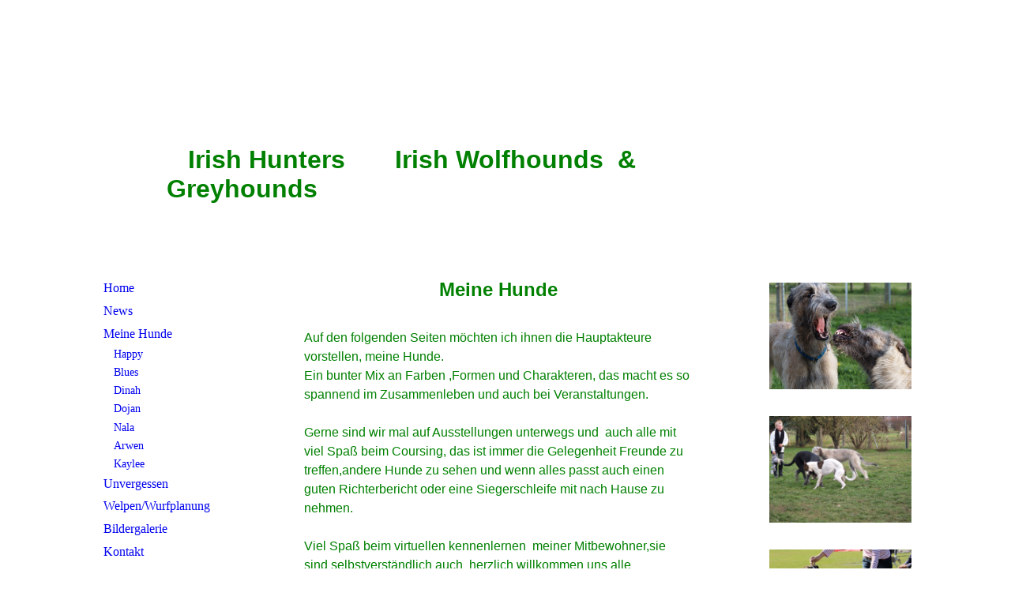

--- FILE ---
content_type: text/html; charset=utf-8
request_url: https://coursing-wolfhounds.de/Meine-Hunde
body_size: 27051
content:
<!DOCTYPE html><html><head><meta http-equiv="Content-Type" content="text/html; charset=UTF-8"><title>Meine Homepage - Meine Hunde</title><link href="https://coursing-wolfhounds.de/Meine-Hunde" rel="canonical"><meta content="Meine Homepage - Meine Hunde" property="og:title"><meta content="website" property="og:type"><meta content="https://coursing-wolfhounds.de/Meine-Hunde" property="og:url"><script>
              window.beng = window.beng || {};
              window.beng.env = {
                language: "en",
                country: "US",
                mode: "deploy",
                context: "page",
                pageId: "000003976522",
                skeletonId: "",
                scope: "HTO01FLQYMEU",
                isProtected: false,
                navigationText: "Meine Hunde",
                instance: "1",
                common_prefix: "https://homepagedesigner.telekom.de",
                design_common: "https://homepagedesigner.telekom.de/beng/designs/",
                design_template: "reseller/1000003/telekom_aos_404",
                path_design: "https://homepagedesigner.telekom.de/beng/designs/data/reseller/1000003/telekom_aos_404/",
                path_res: "https://homepagedesigner.telekom.de/res/",
                path_bengres: "https://homepagedesigner.telekom.de/beng/res/",
                masterDomain: "",
                preferredDomain: "",
                preprocessHostingUri: function(uri) {
                  
                    return uri || "";
                  
                },
                hideEmptyAreas: false
              };
            </script><script xmlns="http://www.w3.org/1999/xhtml" src="https://homepagedesigner.telekom.de/cm4all-beng-proxy/beng-proxy.js">;</script><link xmlns="http://www.w3.org/1999/xhtml" rel="stylesheet" href="https://homepagedesigner.telekom.de/.cm4all/e/static/3rdparty/font-awesome/css/font-awesome.min.css"></link><link rel="stylesheet" type="text/css" href="//homepagedesigner.telekom.de/.cm4all/res/static/libcm4all-js-widget/3.89.7/css/widget-runtime.css"/>

<link rel="stylesheet" type="text/css" href="//homepagedesigner.telekom.de/.cm4all/res/static/beng-editor/5.3.130/css/deploy.css"/>

<link rel="stylesheet" type="text/css" href="//homepagedesigner.telekom.de/.cm4all/res/static/libcm4all-js-widget/3.89.7/css/slideshow-common.css"/>

<script src="//homepagedesigner.telekom.de/.cm4all/res/static/jquery-1.7/jquery.js">;</script><script src="//homepagedesigner.telekom.de/.cm4all/res/static/prototype-1.7.3/prototype.js">;</script><script src="//homepagedesigner.telekom.de/.cm4all/res/static/jslib/1.4.1/js/legacy.js">;</script><script src="//homepagedesigner.telekom.de/.cm4all/res/static/libcm4all-js-widget/3.89.7/js/widget-runtime.js">;</script>

<script src="//homepagedesigner.telekom.de/.cm4all/res/static/libcm4all-js-widget/3.89.7/js/slideshow-common.js">;</script>

<script src="//homepagedesigner.telekom.de/.cm4all/res/static/beng-editor/5.3.130/js/deploy.js">;</script>

<script>
                (function() {
                  var mobileAgent = MobileBrowserSwitch.isMobileAgent(navigator.userAgent);
                  if (mobileAgent) {
                    var url = window.location.pathname;
                    if (url.endsWith("/")) {
                      url = url.substring(0, url.length - 1);
                    }
                    if (url.endsWith("/index.php")) {
                      url = url.substring(0, url.length - 10);
                    }
                    if (!/1,auth,8,1$/.test(url) && !/1%2Cauth%2C8%2C1$/.test(url)) {
                      url += "/mobile/";
                      window.location.pathname = url;
                    }
                  }
                })();
              </script><link xmlns="http://www.w3.org/1999/xhtml"  rel="stylesheet" type="text/css" href="https://homepagedesigner.telekom.de/.cm4all/designs/static/reseller/1000003/telekom_aos_404/1561385092.66/css/main.css"></link><!--[if lt IE 7]>
			<link rel="stylesheet" type="text/css" href="https://homepagedesigner.telekom.de/beng/designs/data/reseller/1000003/telekom_aos_404/css/ie6.css"/>
		<![endif]--><link href="/.cm4all/handler.php/vars.css?v=20220504201732" type="text/css" rel="stylesheet"><style type="text/css">.cm-logo {background-image: none;background-size: auto auto;
background-position: center;
background-repeat: no-repeat;
      }</style><script type="text/javascript">window.cmLogoWidgetId = "CMTOI_cm4all_com_widgets_Logo_15744403";
            window.cmLogoGetCommonWidget = function (){
                return new cm4all.Common.Widget({
            base    : "/Meine-Hunde",
            session : "",
            frame   : "",
            path    : "CMTOI_cm4all_com_widgets_Logo_15744403"
        })
            };
            window.logoConfiguration = {
                "cm-logo-x" : "430",
        "cm-logo-y" : "0",
        "cm-logo-v" : "1.0",
        "cm-logo-w" : "240",
        "cm-logo-h" : "240",
        "cm-logo-di" : "oem/telekom_aos_404",
        "cm-logo-u" : "public-service://0/",
        "cm-logo-k" : "/.cm4all/sysdb/keyvisuals/1006f4f9708ba5e802d376452a1ba2e50da1.jpg",
        "cm-logo-bc" : "",
        "cm-logo-ln" : "",
        "cm-logo-ln$" : "",
        "cm-logo-hi" : true
        ,
        _logoBaseUrl : "\/.cm4all\/sysdb.iproc\/keyvisuals\/1006f4f9708ba5e802d376452a1ba2e50da1.jpg\/scale_0_0\/",
        _logoPath : "1006f4f9708ba5e802d376452a1ba2e50da1.jpg"
        };
				document.observe('dom:loaded', function() {
					var containers = document.querySelectorAll("[cm_type=logo], [id=logo], .cm-logo");
          for (var i = 0; i < containers.length; i++) {
            var container = containers[i];
            if (container && window.beng && beng.env && beng.env.hideEmptyAreas) {
              if (beng.env.mode != "edit") {
                container.addClassName("cm_empty");
              } else {
                container.addClassName("cm_empty_editor");
              }
            }
          }
				});
			</script><link rel="icon" href="data:;base64,iVBORw0KGgo="/><style id="cm_table_styles"></style><style id="cm_background_queries"></style></head><body ondrop="return false;" class=" device-desktop cm-deploy cm-deploy-342 cm-deploy-4x"><div class="cm-background" data-cm-qa-bg="image"></div><div class="cm-background-video" data-cm-qa-bg="video"></div><div class="cm-background-effects" data-cm-qa-bg="effect"></div><div xmlns="http://www.w3.org/1999/xhtml" xmlns:c="http://cm4all.com/ng/widget" id="page"><div id="page_inner"><div id="header" class="clearfix"><div id="headerInner" class="cm-kv-0 kv"> </div><div id="header_mask"> </div><div id="logo" class="cm-logo"> </div><h1 style="visibility:visible;top:174px;left:121px;width:723px;height:41px;"><span xmlns="" style="font-family: Kaushan Script, sans-serif; color: #008000; font-size: xx-large;"><strong>   Irish Hunters       Irish Wolfhounds  &amp;  Greyhounds </strong></span><br></h1><a class="cm_headerlink"></a></div><div id="content_wrapper" class="clearfix"><table id="table_content" cellspacing="0" cellpadding="0"><tr><td id="content_left_wrapper"><div id="content_left_oben"><div id="content_left_obenbg"> </div><div id="content_left_obenmask"> </div></div><div id="content_bg"><div id="content_left_holder"><div id="content_left"><div id="navi"><div id="cm_navigation"><ul xmlns="" id="cm_mainnavigation"><li id="cm_navigation_pid_2999139"><a title="Home" href="/Home" class="cm_anchor">Home</a></li><li id="cm_navigation_pid_2999192"><a title="News" href="/News" class="cm_anchor">News</a></li><li id="cm_navigation_pid_3976522" class="cm_current cm_has_subnavigation"><a title="Meine Hunde" href="/Meine-Hunde" class="cm_anchor">Meine Hunde</a><ul class="cm_subnavigation" id="cm_subnavigation_pid_3976522"><li id="cm_navigation_pid_2999904"><a title="Happy" href="/Meine-Hunde/Happy" class="cm_anchor">Happy</a></li><li id="cm_navigation_pid_3976537"><a title="Blues" href="/Meine-Hunde/Blues" class="cm_anchor">Blues</a></li><li id="cm_navigation_pid_3976539"><a title="Dinah" href="/Meine-Hunde/Dinah" class="cm_anchor">Dinah</a></li><li id="cm_navigation_pid_3976538"><a title="Dojan" href="/Meine-Hunde/Dojan" class="cm_anchor">Dojan</a></li><li id="cm_navigation_pid_848369"><a title="Nala" href="/Meine-Hunde/Nala" class="cm_anchor">Nala</a></li><li id="cm_navigation_pid_849657"><a title="Arwen" href="/Meine-Hunde/Arwen" class="cm_anchor">Arwen</a></li><li id="cm_navigation_pid_1009640"><a title="Kaylee" href="/Meine-Hunde/Kaylee" class="cm_anchor">Kaylee</a></li></ul></li><li id="cm_navigation_pid_849655" class="cm_has_subnavigation"><a title="Unvergessen" href="/Unvergessen" class="cm_anchor">Unvergessen</a></li><li id="cm_navigation_pid_4008053"><a title="Welpen/Wurfplanung" href="/Welpen/Wurfplanung" class="cm_anchor">Welpen/Wurfplanung</a></li><li id="cm_navigation_pid_2999903"><a title="Bildergalerie" href="/Bildergalerie" class="cm_anchor">Bildergalerie</a></li><li id="cm_navigation_pid_3976492"><a title="Kontakt" href="/Kontakt" class="cm_anchor">Kontakt</a></li></ul></div></div></div><div id="content_left_2"><div id="widgetbar_page_left_2" data-cm-hintable="yes"><p xmlns=""> </p></div><div id="widgetbar_site_left_2" data-cm-hintable="yes"><div xmlns="" id="widgetcontainer_CMTOI_cm4all_com_widgets_PhotoToi_18820383" class="
				    cm_widget_block
					cm_widget cm4all_com_widgets_PhotoToi cm_widget_block_center" style="width:100%; max-width:720px; "><div class="cm_widget_anchor"><a name="CMTOI_cm4all_com_widgets_PhotoToi_18820383" id="widgetanchor_CMTOI_cm4all_com_widgets_PhotoToi_18820383"><!--cm4all.com.widgets.PhotoToi--></a></div><img title="" alt="" src="//homepagedesigner.telekom.de/imageprocessor/processor.cls/CMTOI/cm4all/com/widgets/PhotoToi/18/82/03/83/165432bc67b/scale_720_0%3Bdonotenlarge/165432bc67b" style="display:block;border:0px;" width="100%" onerror="this.style.display = 'none';" /></div><p xmlns=""> </p><p xmlns=""> </p><p xmlns=""> </p><p xmlns=""> </p><div xmlns="" id="widgetcontainer_CMTOI_cm4all_com_widgets_PhotoToi_18820387" class="
				    cm_widget_block
					cm_widget cm4all_com_widgets_PhotoToi cm_widget_block_center" style="width:100%; max-width:950px; "><div class="cm_widget_anchor"><a name="CMTOI_cm4all_com_widgets_PhotoToi_18820387" id="widgetanchor_CMTOI_cm4all_com_widgets_PhotoToi_18820387"><!--cm4all.com.widgets.PhotoToi--></a></div><img title="" alt="" src="//homepagedesigner.telekom.de/imageprocessor/processor.cls/CMTOI/cm4all/com/widgets/PhotoToi/18/82/03/87/165432d4ae7/scale_950_0%3Bdonotenlarge/165432d4ae7" style="display:block;border:0px;" width="100%" onerror="this.style.display = 'none';" /></div><p xmlns=""> </p><div xmlns="" id="widgetcontainer_CMTOI_cm4all_com_widgets_PhotoToi_18820390" class="
				    cm_widget_block
					cm_widget cm4all_com_widgets_PhotoToi cm_widget_block_center" style="width:100%; max-width:960px; "><div class="cm_widget_anchor"><a name="CMTOI_cm4all_com_widgets_PhotoToi_18820390" id="widgetanchor_CMTOI_cm4all_com_widgets_PhotoToi_18820390"><!--cm4all.com.widgets.PhotoToi--></a></div><img title="" alt="" src="//homepagedesigner.telekom.de/imageprocessor/processor.cls/CMTOI/cm4all/com/widgets/PhotoToi/18/82/03/90/165432e6b1b/scale_960_0%3Bdonotenlarge/165432e6b1b" style="display:block;border:0px;" width="100%" onerror="this.style.display = 'none';" /></div><p xmlns=""> </p></div></div></div></div><div id="content_left_unten"><div id="content_left_untenbg"> </div><div id="content_left_untenmask"> </div></div></td><td id="content_main_wrapper"><div id="content_main_top"><div id="content_main_topbg"> </div><div id="content_main_topmask"> </div></div><div id="content_main_bg"><div id="content_main" data-cm-hintable="yes"><h1 xmlns="" style="text-align: center;"><span style="color: #008000; font-family: Kaushan Script, sans-serif; font-size: x-large;">Meine Hunde</span></h1><p xmlns=""><br></p><p xmlns=""><span style="font-family: Kaushan Script, sans-serif; color: #008000; font-size: medium;">Auf den folgenden Seiten möchten ich ihnen die Hauptakteure vorstellen, meine Hunde.</span></p><p xmlns=""><span style="font-family: Kaushan Script, sans-serif; color: #008000; font-size: medium;">Ein bunter Mix an Farben ,Formen und Charakteren, das macht es so spannend im Zusammenleben und auch bei Veranstaltungen.</span></p><p xmlns=""><br></p><p xmlns=""><span style="font-family: Kaushan Script, sans-serif; color: #008000; font-size: medium;">Gerne sind wir mal auf Ausstellungen unterwegs und  auch alle mit viel Spaß beim Coursing, das ist immer die Gelegenheit Freunde zu treffen,andere Hunde zu sehen und wenn alles passt auch einen guten Richterbericht oder eine Siegerschleife mit nach Hause zu nehmen.<br></span></p><p xmlns=""><br></p><p xmlns=""><span style="font-family: Kaushan Script, sans-serif; color: #008000; font-size: medium;">Viel Spaß beim virtuellen kennenlernen  meiner Mitbewohner,sie sind selbstverständlich auch  herzlich willkommen uns alle persönlich  zu treffen.<br></span></p><p xmlns=""> </p><p xmlns=""> </p><div xmlns="" id="cm_bottom_clearer" style="clear: both;" contenteditable="false"></div></div></div><div id="content_main_bottom"><div id="content_main_bottombg"> </div><div id="content_main_bottommask"> </div></div></td><td id="content_right_wrapper"><div id="content_right_top"><div id="content_right_topbg"> </div><div id="content_right_topmask"> </div></div><div id="content_right_holder"><div id="content_right"><div id="crc"><div id="widgetbar_page_right_1" data-cm-hintable="yes"><p xmlns=""> </p><div xmlns="" id="widgetcontainer_CMTOI_cm4all_com_widgets_PhotoToi_18820710" class="
				    cm_widget_block
					cm_widget cm4all_com_widgets_PhotoToi cm_widget_block_center" style="width:100%; max-width:2560px; "><div class="cm_widget_anchor"><a name="CMTOI_cm4all_com_widgets_PhotoToi_18820710" id="widgetanchor_CMTOI_cm4all_com_widgets_PhotoToi_18820710"><!--cm4all.com.widgets.PhotoToi--></a></div><img title="" alt="" src="//homepagedesigner.telekom.de/imageprocessor/processor.cls/CMTOI/cm4all/com/widgets/PhotoToi/18/82/07/10/16544456bf0/scale_1200_0%3Bdonotenlarge/16544456bf0" style="display:block;border:0px;" width="100%" onerror="this.style.display = 'none';" /></div><p xmlns=""> </p></div><div id="widgetbar_site_right_1" data-cm-hintable="yes"><div xmlns="" id="widgetcontainer_TKOMSI_cm4all_com_widgets_UroPhoto_24099768" class="
				    cm_widget_block
					cm_widget cm4all_com_widgets_UroPhoto cm_widget_block_center" style="width:100%; max-width:2560px; "><div class="cm_widget_anchor"><a name="TKOMSI_cm4all_com_widgets_UroPhoto_24099768" id="widgetanchor_TKOMSI_cm4all_com_widgets_UroPhoto_24099768"><!--cm4all.com.widgets.UroPhoto--></a></div><div xmlns="http://www.w3.org/1999/xhtml" data-uro-type="image" style="width:100%;height:100%;" id="uroPhotoOuterTKOMSI_cm4all_com_widgets_UroPhoto_24099768">            <picture><source srcset="/.cm4all/uproc.php/0/.P1019304.JPG/picture-1600?_=178d1c66740 1x, /.cm4all/uproc.php/0/.P1019304.JPG/picture-2600?_=178d1c66740 2x" media="(min-width:800px)"><source srcset="/.cm4all/uproc.php/0/.P1019304.JPG/picture-1200?_=178d1c66740 1x, /.cm4all/uproc.php/0/.P1019304.JPG/picture-1600?_=178d1c66740 2x" media="(min-width:600px)"><source srcset="/.cm4all/uproc.php/0/.P1019304.JPG/picture-800?_=178d1c66740 1x, /.cm4all/uproc.php/0/.P1019304.JPG/picture-1200?_=178d1c66740 2x" media="(min-width:400px)"><source srcset="/.cm4all/uproc.php/0/.P1019304.JPG/picture-400?_=178d1c66740 1x, /.cm4all/uproc.php/0/.P1019304.JPG/picture-800?_=178d1c66740 2x" media="(min-width:200px)"><source srcset="/.cm4all/uproc.php/0/.P1019304.JPG/picture-200?_=178d1c66740 1x, /.cm4all/uproc.php/0/.P1019304.JPG/picture-400?_=178d1c66740 2x" media="(min-width:100px)"><img src="/.cm4all/uproc.php/0/.P1019304.JPG/picture-200?_=178d1c66740" data-uro-original="/.cm4all/uproc.php/0/P1019304.JPG?_=178d1c66740" onerror="uroGlobal().util.error(this, '', 'uro-widget')" data-uro-width="2560" data-uro-height="1920" alt="" style="width:100%;" title="" loading="lazy"></picture>
<span></span></div></div><p xmlns=""> </p><div xmlns="" id="widgetcontainer_TKOMSI_cm4all_com_widgets_UroPhoto_24099941" class="
				    cm_widget_block
					cm_widget cm4all_com_widgets_UroPhoto cm_widget_block_center" style="width:100%; max-width:3000px; "><div class="cm_widget_anchor"><a name="TKOMSI_cm4all_com_widgets_UroPhoto_24099941" id="widgetanchor_TKOMSI_cm4all_com_widgets_UroPhoto_24099941"><!--cm4all.com.widgets.UroPhoto--></a></div><div xmlns="http://www.w3.org/1999/xhtml" data-uro-type="image" style="width:100%;height:100%;" id="uroPhotoOuterTKOMSI_cm4all_com_widgets_UroPhoto_24099941">            <picture><source srcset="/.cm4all/uproc.php/0/.Nala%20Stand%203.jpg/picture-1600?_=178d1c4f040 1x, /.cm4all/uproc.php/0/.Nala%20Stand%203.jpg/picture-2600?_=178d1c4f040 2x" media="(min-width:800px)"><source srcset="/.cm4all/uproc.php/0/.Nala%20Stand%203.jpg/picture-1200?_=178d1c4f040 1x, /.cm4all/uproc.php/0/.Nala%20Stand%203.jpg/picture-1600?_=178d1c4f040 2x" media="(min-width:600px)"><source srcset="/.cm4all/uproc.php/0/.Nala%20Stand%203.jpg/picture-800?_=178d1c4f040 1x, /.cm4all/uproc.php/0/.Nala%20Stand%203.jpg/picture-1200?_=178d1c4f040 2x" media="(min-width:400px)"><source srcset="/.cm4all/uproc.php/0/.Nala%20Stand%203.jpg/picture-400?_=178d1c4f040 1x, /.cm4all/uproc.php/0/.Nala%20Stand%203.jpg/picture-800?_=178d1c4f040 2x" media="(min-width:200px)"><source srcset="/.cm4all/uproc.php/0/.Nala%20Stand%203.jpg/picture-200?_=178d1c4f040 1x, /.cm4all/uproc.php/0/.Nala%20Stand%203.jpg/picture-400?_=178d1c4f040 2x" media="(min-width:100px)"><img src="/.cm4all/uproc.php/0/.Nala%20Stand%203.jpg/picture-200?_=178d1c4f040" data-uro-original="/.cm4all/uproc.php/0/Nala%20Stand%203.jpg?_=178d1c4f040" onerror="uroGlobal().util.error(this, '', 'uro-widget')" data-uro-width="3000" data-uro-height="2224" alt="" style="width:100%;" title="" loading="lazy"></picture>
<span></span></div></div><p xmlns=""> </p><div xmlns="" id="widgetcontainer_TKOMSI_cm4all_com_widgets_UroPhoto_25482832" class="
				    cm_widget_block
					cm_widget cm4all_com_widgets_UroPhoto cm_widget_block_center" style="width:100%; max-width:720px; "><div class="cm_widget_anchor"><a name="TKOMSI_cm4all_com_widgets_UroPhoto_25482832" id="widgetanchor_TKOMSI_cm4all_com_widgets_UroPhoto_25482832"><!--cm4all.com.widgets.UroPhoto--></a></div><div xmlns="http://www.w3.org/1999/xhtml" data-uro-type="image" style="width:100%;height:100%;" id="uroPhotoOuterTKOMSI_cm4all_com_widgets_UroPhoto_25482832">            <picture><source srcset="/.cm4all/uproc.php/0/.Arwen%20VSC%202022.jpg/picture-1600?_=180191360b0 1x, /.cm4all/uproc.php/0/.Arwen%20VSC%202022.jpg/picture-2600?_=180191360b0 2x" media="(min-width:800px)"><source srcset="/.cm4all/uproc.php/0/.Arwen%20VSC%202022.jpg/picture-1200?_=180191360b0 1x, /.cm4all/uproc.php/0/.Arwen%20VSC%202022.jpg/picture-1600?_=180191360b0 2x" media="(min-width:600px)"><source srcset="/.cm4all/uproc.php/0/.Arwen%20VSC%202022.jpg/picture-800?_=180191360b0 1x, /.cm4all/uproc.php/0/.Arwen%20VSC%202022.jpg/picture-1200?_=180191360b0 2x" media="(min-width:400px)"><source srcset="/.cm4all/uproc.php/0/.Arwen%20VSC%202022.jpg/picture-400?_=180191360b0 1x, /.cm4all/uproc.php/0/.Arwen%20VSC%202022.jpg/picture-800?_=180191360b0 2x" media="(min-width:200px)"><source srcset="/.cm4all/uproc.php/0/.Arwen%20VSC%202022.jpg/picture-200?_=180191360b0 1x, /.cm4all/uproc.php/0/.Arwen%20VSC%202022.jpg/picture-400?_=180191360b0 2x" media="(min-width:100px)"><img src="/.cm4all/uproc.php/0/.Arwen%20VSC%202022.jpg/picture-200?_=180191360b0" data-uro-original="/.cm4all/uproc.php/0/Arwen%20VSC%202022.jpg?_=180191360b0" onerror="uroGlobal().util.error(this, '', 'uro-widget')" data-uro-width="720" data-uro-height="960" alt="" style="width:100%;" title="" loading="lazy"></picture>
<span></span></div></div><div xmlns="" id="widgetcontainer_TKOMSI_cm4all_com_widgets_UroPhoto_24112371" class="
				    cm_widget_block
					cm_widget cm4all_com_widgets_UroPhoto cm_widget_block_center" style="width:100%; max-width:2500px; "><div class="cm_widget_anchor"><a name="TKOMSI_cm4all_com_widgets_UroPhoto_24112371" id="widgetanchor_TKOMSI_cm4all_com_widgets_UroPhoto_24112371"><!--cm4all.com.widgets.UroPhoto--></a></div><div xmlns="http://www.w3.org/1999/xhtml" data-uro-type="image" style="width:100%;height:100%;" id="uroPhotoOuterTKOMSI_cm4all_com_widgets_UroPhoto_24112371">            <picture><source srcset="/.cm4all/uproc.php/0/.Kopf%20Zehlendorf.jpg/picture-1600?_=178dc54c7d8 1x, /.cm4all/uproc.php/0/.Kopf%20Zehlendorf.jpg/picture-2600?_=178dc54c7d8 2x" media="(min-width:800px)"><source srcset="/.cm4all/uproc.php/0/.Kopf%20Zehlendorf.jpg/picture-1200?_=178dc54c7d8 1x, /.cm4all/uproc.php/0/.Kopf%20Zehlendorf.jpg/picture-1600?_=178dc54c7d8 2x" media="(min-width:600px)"><source srcset="/.cm4all/uproc.php/0/.Kopf%20Zehlendorf.jpg/picture-800?_=178dc54c7d8 1x, /.cm4all/uproc.php/0/.Kopf%20Zehlendorf.jpg/picture-1200?_=178dc54c7d8 2x" media="(min-width:400px)"><source srcset="/.cm4all/uproc.php/0/.Kopf%20Zehlendorf.jpg/picture-400?_=178dc54c7d8 1x, /.cm4all/uproc.php/0/.Kopf%20Zehlendorf.jpg/picture-800?_=178dc54c7d8 2x" media="(min-width:200px)"><source srcset="/.cm4all/uproc.php/0/.Kopf%20Zehlendorf.jpg/picture-200?_=178dc54c7d8 1x, /.cm4all/uproc.php/0/.Kopf%20Zehlendorf.jpg/picture-400?_=178dc54c7d8 2x" media="(min-width:100px)"><img src="/.cm4all/uproc.php/0/.Kopf%20Zehlendorf.jpg/picture-200?_=178dc54c7d8" data-uro-original="/.cm4all/uproc.php/0/Kopf%20Zehlendorf.jpg?_=178dc54c7d8" onerror="uroGlobal().util.error(this, '', 'uro-widget')" data-uro-width="2500" data-uro-height="1666" alt="" style="width:100%;" title="" loading="lazy"></picture>
<span></span></div></div><p xmlns=""> </p><p xmlns=""> </p><p xmlns=""> </p><p xmlns=""> </p><p xmlns=""> </p><p xmlns=""> </p><p xmlns=""> </p><div xmlns="" id="widgetcontainer_CMTOI_cm4all_com_widgets_PhotoToi_18814894" class="
				    cm_widget_block
					cm_widget cm4all_com_widgets_PhotoToi cm_widget_block_center" style="width:100%; max-width:640px; "><div class="cm_widget_anchor"><a name="CMTOI_cm4all_com_widgets_PhotoToi_18814894" id="widgetanchor_CMTOI_cm4all_com_widgets_PhotoToi_18814894"><!--cm4all.com.widgets.PhotoToi--></a></div><img title="" alt="" src="//homepagedesigner.telekom.de/imageprocessor/processor.cls/CMTOI/cm4all/com/widgets/PhotoToi/18/81/48/94/16534108018/scale_640_0%3Bdonotenlarge/16534108018" style="display:block;border:0px;" width="100%" onerror="this.style.display = 'none';" /></div><p xmlns=""> </p></div><div class="clear"></div></div></div></div><div id="content_right_bottom"><div id="content_right_bottombg"> </div><div id="content_right_bottommask"> </div></div></td></tr></table></div><div id="footerWrapper"><div id="footer" data-cm-hintable="yes"><br><p xmlns=""> </p><p xmlns=""> </p><p xmlns="">1.03.  </p></div></div><div class="clearer"></div></div></div><div class="cm_widget_anchor"><a name="TKOMSI_cm4all_com_widgets_CookiePolicy_21234557" id="widgetanchor_TKOMSI_cm4all_com_widgets_CookiePolicy_21234557"><!--cm4all.com.widgets.CookiePolicy--></a></div><script data-tracking="true" data-cookie-settings-enabled="false" src="https://homepagedesigner.telekom.de/.cm4all/widgetres.php/cm4all.com.widgets.CookiePolicy/show.js?v=3.3.29" defer="defer" id="cookieSettingsScript"></script><noscript ><div style="position:absolute;bottom:0;" id="statdiv"><img alt="" height="1" width="1" src="https://homepagedesigner.telekom.de/.cm4all/_pixel.img?site=1645847-5o-8NFvc&amp;page=pid_3976522&amp;path=%2FMeine-Hunde&amp;nt=Meine+Hunde"/></div></noscript><script  type="text/javascript">//<![CDATA[
            document.body.insertAdjacentHTML('beforeend', '<div style="position:absolute;bottom:0;" id="statdiv"><img alt="" height="1" width="1" src="https://homepagedesigner.telekom.de/.cm4all/_pixel.img?site=1645847-5o-8NFvc&amp;page=pid_3976522&amp;path=%2FMeine-Hunde&amp;nt=Meine+Hunde&amp;domain='+escape(document.location.hostname)+'&amp;ref='+escape(document.referrer)+'"/></div>');
        //]]></script><script type="application/x-cm4all-cookie-consent" data-code=""></script><div style="display: none;" id="keyvisualWidgetVideosContainer"></div><style type="text/css">.cm-kv-0 {
background-color: transparent;
background-image: url("/.cm4all/sysdb.iproc/keyvisuals/26161c50d5823ceb9d84ab0da76f177b8084.jpg/scale_0_0/26161c50d5823ceb9d84ab0da76f177b8084.jpg");
background-position: 0px -71px;
background-size: 564px 376px;
background-repeat: no-repeat;
}
</style><style type="text/css">
			#keyvisual {
				overflow: hidden;
			}
			.kv-video-wrapper {
				width: 100%;
				height: 100%;
				position: relative;
			}
			</style><script type="text/javascript">
				jQuery(document).ready(function() {
					function moveTempVideos(slideshow, isEditorMode) {
						var videosContainer = document.getElementById('keyvisualWidgetVideosContainer');
						if (videosContainer) {
							while (videosContainer.firstChild) {
								var div = videosContainer.firstChild;
								var divPosition = div.className.substring('cm-kv-0-tempvideo-'.length);
								if (isEditorMode && parseInt(divPosition) > 1) {
									break;
								}
								videosContainer.removeChild(div);
								if (div.nodeType == Node.ELEMENT_NODE) {
									var pos = '';
									if (slideshow) {
										pos = '-' + divPosition;
									}
									var kv = document.querySelector('.cm-kv-0' + pos);
									if (kv) {
										if (!slideshow) {
											var wrapperDiv = document.createElement("div"); 
											wrapperDiv.setAttribute("class", "kv-video-wrapper");
											kv.insertBefore(wrapperDiv, kv.firstChild);
											kv = wrapperDiv;
										}
										while (div.firstChild) {
											kv.appendChild(div.firstChild);
										}
										if (!slideshow) {
											break;
										}
									}
								}
							}
						}
					}

					function kvClickAction(mode, href) {
						if (mode == 'internal') {
							if (!window.top.syntony || !/_home$/.test(window.top.syntony.bifmState)) {
								window.location.href = href;
							}
						} else if (mode == 'external') {
							var a = document.createElement('a');
							a.href = href;
							a.target = '_blank';
							a.rel = 'noreferrer noopener';
							a.click();
						}
					}

					var keyvisualElement = jQuery("[cm_type=keyvisual]");
					if(keyvisualElement.length == 0){
						keyvisualElement = jQuery("#keyvisual");
					}
					if(keyvisualElement.length == 0){
						keyvisualElement = jQuery("[class~=cm-kv-0]");
					}
				
						keyvisualElement.attr("role", "img");
						keyvisualElement.attr("tabindex", "0");
						keyvisualElement.attr("aria-label", "hauptgrafik");
					
					moveTempVideos(false, false);
					var video = document.querySelector('#keyvisual video');
					if (video) {
						video.play();
					}
				
			});
		</script></body></html>


--- FILE ---
content_type: text/css
request_url: https://homepagedesigner.telekom.de/.cm4all/designs/static/reseller/1000003/telekom_aos_404/1561385092.66/css/main.css
body_size: 1329
content:
body{background:url('../img/Maske_Body.png');height:100%;min-height:100%;max-height:100%;text-align:left}
.clearer{clear:both}
.clear{clear:both}
#page{overflow:hidden;position:relative;width:1100px;text-align:left;margin:0 auto;padding-top:10px}
#page_inner{position:relative;overflow:hidden;margin:0 auto}
#page h1,#page h2,#page h3,#page h4,#page h5,#page h6{margin:1em 0 .7em 0}
#page p{line-height:1.5}
#table_content{width:100%}
#table_content tr{height:100%}
#content_main_wrapper,#content_left_wrapper,#content_right_wrapper{height:100%;vertical-align:top;position:relative}
#content_wrapper{position:relative;padding:0;margin:0 0 20px 0}
#content_left_wrapper{width:252px;margin:0;padding:30px 0 0 0}
#navi{padding:0;width:200px;position:relative}
#content_left{padding:0;margin:0;width:200px;min-height:150px}
#content_left_oben{width:239px;height:61px;position:relative}
#content_left_obenmask{width:239px;height:61px;background:url("../img/Maske_BG_Navi_oben.png");background-repeat:no-repeat;position:relative;z-index:100}
#content_left_obenbg{height:44px;width:204px;position:absolute;left:19px;bottom:0;z-index:1;background:#fff}
#content_left_unten{width:239px;height:81px;position:relative}
#content_left_untenbg{height:53px;width:204px;position:absolute;left:19px;top:0;z-index:1;background:#fff}
#content_left_untenmask{width:239px;height:81px;background:url("../img/Maske_BG_Navi_unten.png");background-repeat:no-repeat;position:relative;z-index:100;margin-top:-2px}
#content_left_holder{margin:0 16px 0 19px}
#content_bg{background:#fff;width:239px}
#content_left_2{width:180px;margin-left:12px;padding:0}
#content_main_wrapper{margin:0;height:100%;padding:0}
#content_main_bg{width:581px;background:#fff}
#content_main_top{width:581px;height:67px;position:relative}
#content_main_topbg{position:absolute;height:30px;width:560px;bottom:0;left:10px;background:#fff}
#content_main_topmask{width:581px;height:67px;background:url("../img/Maske_BG_Content_oben.png");background-repeat:no-repeat;position:relative;z-index:100}
#content_main{padding:10px 30px 10px 30px;width:491px;margin:0 0 0 13px;height:auto !important;min-height:400px;height:400px}
#content_main_bottom{width:581px;height:79px;position:relative}
#content_main_bottombg{position:absolute;height:39px;width:560px;left:13px;z-index:1;background:#fff}
#content_main_bottommask{width:581px;height:79px;background:url("../img/Maske_BG_Content_unten.png");background-repeat:no-repeat;position:relative;z-index:100}
#content_right_wrapper{margin:0;padding:0}
#content_right{padding:5px;min-height:300px;position:relative;margin:0 18px 0 12px;overflow:hidden}
#crc{width:180px;overflow:hidden}
#content_right_holder{width:220px;background:#fff}
#content_right_top{position:relative;height:64px;width:220px}
#content_right_topbg{position:absolute;z-index:1;bottom:0;height:50px;width:192px;left:10px;background:#fff}
#content_right_topmask{height:64px;width:220px;background:url("../img/Maske_BG_Sidebar_oben.png");background-repeat:no-repeat;position:relative;z-index:100}
#content_right_bottom{position:relative;height:55px;width:220px}
#content_right_bottombg{position:absolute;height:35px;width:190px;left:13px;z-index:1;background:#fff}
#content_right_bottommask{height:55px;width:220px;background:url("../img/Maske_BG_Sidebar_unten.png");background-repeat:no-repeat;position:relative;z-index:100}
#header{position:relative;margin:0 0 10px 0;background-position:left top;background-repeat:no-repeat;background-color:transparent;height:240px;width:1100px;text-align:left}
#header h1,#page #header h1{font-size:.7em;left:296px;margin:0;position:absolute;text-align:left;top:178px;width:550px;font-size:1.5em}
#header h2,#page #header h2{font-size:1.1em;position:absolute;top:1.2em;margin:0}
#header #logo{background-repeat:no-repeat;position:absolute;width:100%;height:100%;top:0;left:0}
#header div.kv{position:absolute;top:12px;right:194px;width:564px;height:189px;background-repeat:no-repeat}
#header_mask{position:absolute;top:0;left:66px;height:240px;width:882px;background:transparent url('../img/Maske_Head.png') top left no-repeat}
#widgetbar_page_right_1,#widgetbar_site_right_1{width:180px;float:left;clear:left}
#widgetbar_page_left_2{width:180px;float:left;clear:left}
#widgetbar_site_left_2{width:180px;clear:left}
#widgetbar_page_left_2>ol,#widgetbar_page_left_2>ul,#widgetbar_site_left_2>ol,#widgetbar_site_left_2>ul{list-style-position:inside}
#widgetbar_page_right_1>ol,#widgetbar_page_right_1>ul,#widgetbar_site_right_1>ol,#widgetbar_site_right_1>ul{list-style-position:inside}
#cm_navigation{margin:0;width:100%}
#cm_navigation ul,#cm_navigation ul li{margin:0;list-style:none;overflow:hidden}
#cm_navigation ul li a{display:block;height:1.8em;line-height:1.8em;padding:0 0 0 22px;text-decoration:none;background:url('../img/Button_off.png') 0 50% no-repeat;overflow:hidden}
#cm_navigation ul li a:hover{background:url('../img/Button_on.png') 0 50% no-repeat}
#cm_navigation ul li.cm_current a{background:url('../img/Button_on.png') 0 50% no-repeat}
#cm_navigation ul li.cm_current a:hover{background:url('../img/Button_on.png') 0 50% no-repeat}
#cm_navigation ul ul{font-weight:normal}
#cm_navigation ul li.cm_current ul li a{display:block;height:1.6em;line-height:1.6em;text-decoration:none;font-size:.9em;font-weight:normal;background:0;background-color:transparent;padding:0 0 0 35px;font-weight:normal}
#cm_navigation ul li.cm_current ul li a:hover{background:none !important}
#cm_navigation ul li.cm_current ul li.cm_current a{background:none !important}
#footer{font-size:.9em;margin:10px;height:auto !important;min-height:90px;height:90px;overflow:hidden;position:relative;text-align:center;width:966px}

--- FILE ---
content_type: application/javascript
request_url: https://homepagedesigner.telekom.de/.cm4all/res/static/libcm4all-js-widget/3.89.7/js/slideshow-common.js
body_size: 6231
content:
window.__loadedJsLibraries=window.__loadedJsLibraries||(window.__loadedJsLibraries=new Object());window.__loadedCssLibraries=window.__loadedCssLibraries||(window.__loadedCssLibraries=new Object());if(window.__loadedJsLibraries["/res/js/lib/slideshow/mdrnzr.js"]!==true){window.__loadedJsLibraries["/res/js/lib/slideshow/mdrnzr.js"]=true;window.Modernizr=function(aj,ai,ah){function H(b){aa.cssText=b}function G(d,c){return H(prefixes.join(d+";")+(c||""))}function F(d,c){return typeof d===c}function U(d,c){return !!~(""+d).indexOf(c)}function S(f,c){for(var h in f){var g=f[h];if(!U(g,"-")&&aa[g]!==ah){return c=="pfx"?g:!0}}return !1}function Q(g,c,j){for(var i in g){var h=c[g[i]];if(h!==ah){return j===!1?g[i]:F(h,"function")?h.bind(j||c):h}}return !1}function O(g,f,j){var i=g.charAt(0).toUpperCase()+g.slice(1),h=(g+" "+W.join(i+" ")+i).split(" ");return F(f,"string")||F(f,"undefined")?S(h,f):(h=(g+" "+V.join(i+" ")+i).split(" "),Q(h,f,j))}var ag="2.7.1",af={},ae=!0,ad=ai.documentElement,ac="modernizr",ab=ai.createElement(ac),aa=ab.style,Z,Y={}.toString,X="Webkit Moz O ms",W=X.split(" "),V=X.toLowerCase().split(" "),T={},R={},P={},N=[],M=N.slice,K,J={}.hasOwnProperty,I;!F(J,"undefined")&&!F(J.call,"undefined")?I=function(d,c){return J.call(d,c)}:I=function(d,c){return c in d&&F(d.constructor.prototype[c],"undefined")},Function.prototype.bind||(Function.prototype.bind=function(a){var h=this;if(typeof h!="function"){throw new TypeError}var g=M.call(arguments,1),f=function(){if(this instanceof f){var b=function(){};b.prototype=h.prototype;var d=new b,c=h.apply(d,g.concat(M.call(arguments)));return Object(c)===c?c:d}return h.apply(a,g.concat(M.call(arguments)))};return f}),T.cssanimations=function(){return O("animationName")};for(var L in T){I(T,L)&&(K=L.toLowerCase(),af[K]=T[L](),N.push((af[K]?"":"no-")+K))}return af.addTest=function(e,c){if(typeof e=="object"){for(var f in e){I(e,f)&&af.addTest(f,e[f])}}else{e=e.toLowerCase();if(af[e]!==ah){return af}c=typeof c=="function"?c():c,typeof ae!="undefined"&&ae&&(ad.className+=" "+(c?"":"no-")+e),af[e]=c}return af},H(""),ab=Z=null,function(aq,ap){function A(f,e){var h=f.createElement("p"),g=f.getElementsByTagName("head")[0]||f.documentElement;return h.innerHTML="x<style>"+e+"</style>",g.insertBefore(h.lastChild,g.firstChild)}function z(){var b=t.elements;return typeof b=="string"?b.split(" "):b}function y(d){var c=C[d[E]];return c||(c={},D++,d[E]=D,C[D]=c),c}function x(b,h,f){h||(h=ap);if(B){return h.createElement(b)}f||(f=y(h));var e;return f.cache[b]?e=f.cache[b].cloneNode():al.test(b)?e=(f.cache[b]=f.createElem(b)).cloneNode():e=f.createElem(b),e.canHaveChildren&&!am.test(b)&&!e.tagUrn?f.frag.appendChild(e):e}function w(b,l){b||(b=ap);if(B){return b.createDocumentFragment()}l=l||y(b);var k=l.frag.cloneNode(),j=0,i=z(),h=i.length;for(;j<h;j++){k.createElement(i[j])}return k}function v(d,c){c.cache||(c.cache={},c.createElem=d.createElement,c.createFrag=d.createDocumentFragment,c.frag=c.createFrag()),d.createElement=function(a){return t.shivMethods?x(a,d,c):c.createElem(a)},d.createDocumentFragment=Function("h,f","return function(){var n=f.cloneNode(),c=n.createElement;h.shivMethods&&("+z().join().replace(/[\w\-]+/g,function(b){return c.createElem(b),c.frag.createElement(b),'c("'+b+'")'})+");return n}")(t,c.frag)}function u(b){b||(b=ap);var d=y(b);return t.shivCSS&&!ak&&!d.hasCSS&&(d.hasCSS=!!A(b,"article,aside,dialog,figcaption,figure,footer,header,hgroup,main,nav,section{display:block}mark{background:#FF0;color:#000}template{display:none}")),B||v(b,d),b}var ao="3.7.0",an=aq.html5||{},am=/^<|^(?:button|map|select|textarea|object|iframe|option|optgroup)$/i,al=/^(?:a|b|code|div|fieldset|h1|h2|h3|h4|h5|h6|i|label|li|ol|p|q|span|strong|style|table|tbody|td|th|tr|ul)$/i,ak,E="_html5shiv",D=0,C={},B;(function(){try{var b=ap.createElement("a");b.innerHTML="<xyz></xyz>",ak="hidden" in b,B=b.childNodes.length==1||function(){ap.createElement("a");var c=ap.createDocumentFragment();return typeof c.cloneNode=="undefined"||typeof c.createDocumentFragment=="undefined"||typeof c.createElement=="undefined"}()}catch(d){ak=!0,B=!0}})();var t={elements:an.elements||"abbr article aside audio bdi canvas data datalist details dialog figcaption figure footer header hgroup main mark meter nav output progress section summary template time video",version:ao,shivCSS:an.shivCSS!==!1,supportsUnknownElements:B,shivMethods:an.shivMethods!==!1,type:"default",shivDocument:u,createElement:x,createDocumentFragment:w};aq.html5=t,u(ap)}(this,ai),af._version=ag,af._domPrefixes=V,af._cssomPrefixes=W,af.testProp=function(b){return S([b])},af.testAllProps=O,ad.className=ad.className.replace(/(^|\s)no-js(\s|$)/,"$1$2")+(ae?" js "+N.join(" "):""),af}(this,this.document),function(ad,ac,ab){function aa(b){return"[object Function]"==P.call(b)}function Z(b){return"string"==typeof b}function Y(){}function X(b){return !b||"loaded"==b||"complete"==b||"uninitialized"==b}function W(){var b=O.shift();M=1,b?b.t?R(function(){("c"==b.t?L.injectCss:L.injectJs)(b.s,0,b.a,b.x,b.e,1)},0):(b(),W()):M=0}function V(w,v,t,s,q,p,n){function m(a){if(!g&&X(h.readyState)&&(x.r=g=1,!M&&W(),h.onload=h.onreadystatechange=null,a)){"img"!=w&&R(function(){I.removeChild(h)},50);for(var c in D[v]){D[v].hasOwnProperty(c)&&D[v][c].onload()}}}var n=n||L.errorTimeout,h=ac.createElement(w),g=0,b=0,x={t:t,s:v,e:q,a:p,x:n};1===D[v]&&(b=1,D[v]=[]),"object"==w?h.data=v:(h.src=v,h.type=w),h.width=h.height="0",h.onerror=h.onload=h.onreadystatechange=function(){m.call(this,b)},O.splice(s,0,x),"img"!=w&&(b||2===D[v]?(I.insertBefore(h,J?null:Q),R(m,n)):D[v].push(h))}function U(g,e,j,i,h){return M=0,e=e||"j",Z(g)?V("c"==e?G:H,g,e,this.i++,j,i,h):(O.splice(this.i++,0,g),1==O.length&&W()),this}function T(){var b=L;return b.loader={load:U,i:0},b}var S=ac.documentElement,R=ad.setTimeout,Q=ac.getElementsByTagName("script")[0],P={}.toString,O=[],M=0,K="MozAppearance" in S.style,J=K&&!!ac.createRange().compareNode,I=J?S:Q.parentNode,S=ad.opera&&"[object Opera]"==P.call(ad.opera),S=!!ac.attachEvent&&!S,H=K?"object":S?"script":"img",G=S?"script":H,F=Array.isArray||function(b){return"[object Array]"==P.call(b)},E=[],D={},C={timeout:function(d,c){return c.length&&(d.timeout=c[0]),d}},N,L;L=function(e){function c(i){var i=i.split("!"),h=E.length,q=i.pop(),p=i.length,q={url:q,origUrl:q,prefixes:i},o,l,j;for(l=0;l<p;l++){j=i[l].split("="),(o=C[j.shift()])&&(q=o(q,j))}for(l=0;l<h;l++){q=E[l](q)}return q}function n(b,s,r,q,p){var o=c(b),l=o.autoCallback;o.url.split(".").pop().split("?").shift(),o.bypass||(s&&(s=aa(s)?s:s[b]||s[q]||s[b.split("/").pop().split("?")[0]]),o.instead?o.instead(b,s,r,q,p):(D[o.url]?o.noexec=!0:D[o.url]=1,r.load(o.url,o.forceCSS||!o.forceJS&&"css"==o.url.split(".").pop().split("?").shift()?"c":ab,o.noexec,o.attrs,o.timeout),(aa(s)||aa(l))&&r.load(function(){T(),s&&s(o.origUrl,p,q),l&&l(o.origUrl,p,q),D[o.url]=2})))}function m(w,v){function u(b,h){if(b){if(Z(b)){h||(r=function(){var i=[].slice.call(arguments);q.apply(this,i),p()}),n(b,r,v,0,t)}else{if(Object(b)===b){for(g in o=function(){var a=0,i;for(i in b){b.hasOwnProperty(i)&&a++}return a}(),b){b.hasOwnProperty(g)&&(!h&&!--o&&(aa(r)?r=function(){var i=[].slice.call(arguments);q.apply(this,i),p()}:r[g]=function(i){return function(){var a=[].slice.call(arguments);i&&i.apply(this,a),p()}}(q[g])),n(b[g],r,v,g,t))}}}}else{!h&&p()}}var t=!!w.test,s=w.load||w.both,r=w.callback||Y,q=r,p=w.complete||Y,o,g;u(t?w.yep:w.nope,!!s),s&&u(s)}var k,f,d=this.yepnope.loader;if(Z(e)){n(e,0,d,0)}else{if(F(e)){for(k=0;k<e.length;k++){f=e[k],Z(f)?n(f,0,d,0):F(f)?L(f):Object(f)===f&&m(f,d)}}else{Object(e)===e&&m(e,d)}}},L.addPrefix=function(d,c){C[d]=c},L.addFilter=function(b){E.push(b)},L.errorTimeout=10000,null==ac.readyState&&ac.addEventListener&&(ac.readyState="loading",ac.addEventListener("DOMContentLoaded",N=function(){ac.removeEventListener("DOMContentLoaded",N,0),ac.readyState="complete"},0)),ad.yepnope=T(),ad.yepnope.executeStack=W,ad.yepnope.injectJs=function(r,q,p,n,m,h){var g=ac.createElement("script"),f,b,n=n||L.errorTimeout;g.src=r;for(b in p){g.setAttribute(b,p[b])}q=h?W:q||Y,g.onreadystatechange=g.onload=function(){!f&&X(g.readyState)&&(f=1,q(),g.onload=g.onreadystatechange=null)},R(function(){f||(f=1,q(1))},n),m?g.onload():Q.parentNode.insertBefore(g,Q)},ad.yepnope.injectCss=function(b,n,m,l,k,h){var l=ac.createElement("link"),f,n=h?W:n||Y;l.href=b,l.rel="stylesheet",l.type="text/css";for(f in m){l.setAttribute(f,m[f])}k||(Q.parentNode.insertBefore(l,Q),R(n,0))}}(this,document),Modernizr.load=function(){yepnope.apply(window,[].slice.call(arguments,0))}}if(window.__loadedJsLibraries["/res/js/lib/slideshow/slides.js"]!==true){window.__loadedJsLibraries["/res/js/lib/slideshow/slides.js"]=true;window.cm4all=window.cm4all||{};cm4all.slides=cm4all.slides||{};cm4all.slides.ImageRing=function(a){this._array=a;this.pos=0};cm4all.slides.ImageRing.prototype.next=function(){return this.get(this.pos++)};cm4all.slides.ImageRing.prototype.get=function(a){if(a<0){return undefined}return this._array[a%this._array.length]};cm4all.slides.ImageRing.prototype.getAll=function(){return this._array};cm4all.slides.ImageRing.prototype.setPos=function(a){this.pos=(a+this._array.length)%this._array.length};cm4all.slides.ImageRing.prototype.getPos=function(a){return jQuery.inArray(jQuery(a,this.context).get(0),this._array)};cm4all.slides.appendSlideButtons=function(d,e){var b=jQuery(".cm-slides-button",d);var a=e.getAll().length;for(var c=0;c<a;c++){b.append('<button onfocus="this.blur();" class="cm-slides-button-pos" onclick="cm4all.slides.instance.setPos('+c+');"></button>')}};cm4all.slides.AnimatedSlideshow=function(b,a){var d=this;var e=300;this.context=jQuery(".cm-slides-container",b);if(!this.context.length){return undefined}this.createCSS(a);this.imageRing=new cm4all.slides.ImageRing(jQuery(".cm-slides-ani",this.context));cm4all.slides.appendSlideButtons(this.context,this.imageRing);if(!this.ed.showProgress){jQuery(".cm-slides-progress-bar",this.context).css("visibility","hidden")}var c=jQuery(".cm-slides-controls",this.context);c.addClass("cm-slides-over");if(!this.ed.showArrows){jQuery(".cm-slides-button-prev, .cm-slides-button-next",this.context).css("visibility","hidden")}if(!this.ed.showDots){jQuery(".cm-slides-button",this.context).css("visibility","hidden")}setTimeout(function(){c.css("visibility","visible")},e);window.setTimeout(function(){this.calculatePositions();jQuery(window).on("resize",function(){d.calculatePositions()});jQuery(document).on("mousemove",function(f){if(f.pageX>=d.calculatedPositions.left&&f.pageY>=d.calculatedPositions.top&&f.pageX<=d.calculatedPositions.right&&f.pageY<=d.calculatedPositions.bottom){d.context.addClass("cm-slides-container-hover")}else{d.context.removeClass("cm-slides-container-hover")}});jQuery(".cm-slides-button-prev",this.context).click(function(){d.setRelativePos(-1)});jQuery(".cm-slides-button-next",this.context).click(function(){d.setRelativePos(+1)});this.slideStart(this.imageRing.next(),this.imageRing.next())}.bind(this),100)};cm4all.slides.AnimatedSlideshow.prototype.calculatePositions=function(){var a=this.context.offset();this.calculatedPositions={top:a.top,left:a.left,right:a.left+this.context.outerWidth(),bottom:a.top+this.context.outerHeight()}};cm4all.slides.AnimatedSlideshow.prototype.createCSS=function(a){this.ed=a;this.ed=this.ed||{};this.ed.effect=this.ed.effect||"cycleHorizontal";this.ed.effectDuration=this.ed.effectDuration||1;this.ed.imageDuration=this.ed.imageDuration||4;this.ed.showProgress=!!this.ed.showProgress;this.ed.showArrows=!!this.ed.showArrows;this.ed.showDots=!!this.ed.showDots;jQuery("<style>").prop("type","text/css").html(".cm-slides-container .cm-slides-progress-bar-ani1 { animation:fullexpand1 "+this.ed.imageDuration+"s ease-out 1; -moz-animation:fullexpand1 "+this.ed.imageDuration+"s ease-out 1; -webkit-animation:fullexpand1 "+this.ed.imageDuration+"s ease-out 1;}.cm-slides-container .cm-slides-progress-bar-ani2 { animation:fullexpand2 "+this.ed.effectDuration+"s ease-out 1; -moz-animation:fullexpand2 "+this.ed.effectDuration+"s ease-out 1; -webkit-animation:fullexpand2 "+this.ed.effectDuration+"s ease-out 1;}.cm-slides-container li.cm-slides-aniOutPrev {	animation: "+this.ed.effect+"OutPrev "+this.ed.effectDuration+"s linear 1;	-moz-animation: "+this.ed.effect+"OutPrev "+this.ed.effectDuration+"s linear 1;	-webkit-animation: "+this.ed.effect+"OutPrev "+this.ed.effectDuration+"s linear 1;}.cm-slides-container li.cm-slides-aniInPrev {	animation: "+this.ed.effect+"InPrev "+this.ed.effectDuration+"s linear 1;	-moz-animation: "+this.ed.effect+"InPrev "+this.ed.effectDuration+"s linear 1;	-webkit-animation: "+this.ed.effect+"InPrev "+this.ed.effectDuration+"s linear 1;}.cm-slides-container li.cm-slides-aniOutNext {	animation: "+this.ed.effect+"OutNext "+this.ed.effectDuration+"s linear 1;	-moz-animation: "+this.ed.effect+"OutNext "+this.ed.effectDuration+"s linear 1;	-webkit-animation: "+this.ed.effect+"OutNext "+this.ed.effectDuration+"s linear 1;}.cm-slides-container li.cm-slides-aniInNext {	animation: "+this.ed.effect+"InNext "+this.ed.effectDuration+"s linear 1;	-moz-animation: "+this.ed.effect+"InNext "+this.ed.effectDuration+"s linear 1;	-webkit-animation: "+this.ed.effect+"InNext "+this.ed.effectDuration+"s linear 1;}").appendTo("head");jQuery(".cm-slides-ul",this.context).addClass("cm-slides-"+this.ed.effect+"-ul")};cm4all.slides.AnimatedSlideshow.prototype.animationEvent=function(c,a,b,f){var e=["webkit","moz","MS","o",""];for(var d=0;d<e.length;d++){if(!e[d]){b=b.toLowerCase()}if(c=="bind"){jQuery(a,this.context).on(e[d]+b,f)}else{jQuery(a,this.context).off(e[d]+b,f)}}};cm4all.slides.AnimatedSlideshow.prototype.slideStart=function(c,b){var a=this;c=jQuery(c,this.context);b=jQuery(b,this.context);a.setActiveSlide(c);a.startAnimation(".cm-slides-progress-bar","cm-slides-progress-bar-ani1","AnimationEnd",function(d){a.executeAnimation(c,b,"Next");a.startAnimation(".cm-slides-progress-bar","cm-slides-progress-bar-ani2","AnimationEnd",function(e){a.stopAnimation(".cm-slides-progress-bar","cm-slides-progress-bar-ani1");a.stopAnimation(".cm-slides-progress-bar","cm-slides-progress-bar-ani2");a.slideStart(b,a.imageRing.next())})})};cm4all.slides.AnimatedSlideshow.prototype.setActiveSlide=function(a){jQuery(a,this.context).addClass("cm-slides-aniX");jQuery(".cm-slides-button .cm-slides-button-pos",this.context).removeClass("cm-slides-button-pos-active");var b=this.imageRing.getPos(jQuery(".cm-slides-aniX",this.context))+1;jQuery(".cm-slides-button .cm-slides-button-pos:nth-child("+b+")",this.context).addClass("cm-slides-button-pos-active")};cm4all.slides.AnimatedSlideshow.prototype.executeAnimation=function(c,b,d){var a=this;if(a.onShow){a.onShow(b.get?b.get(0):b)}c.removeClass("cm-slides-aniX");a.startAnimation(c,"cm-slides-aniOut"+d,"AnimationEnd",function(e){a.stopAnimation(c,"cm-slides-aniOut"+d);if(a.onHide){a.onHide(c.get?c.get(0):c)}});a.startAnimation(b,"cm-slides-aniIn"+d,"AnimationEnd",function(e){a.stopAnimation(b,"cm-slides-aniIn"+d);a.setActiveSlide(b)})};cm4all.slides.AnimatedSlideshow.prototype.startAnimation=function(f,d,a,e){var c=this;jQuery(f,this.context).addClass(d);if(a&&e){var b=function(g){c.animationEvent("unbind",f,a,b);e(g)};c.animationEvent("bind",f,a,b)}};cm4all.slides.AnimatedSlideshow.prototype.stopAnimation=function(c,b){var a=jQuery(c,this.context);a.removeClass(b);a.get(0).offsetWidth=a.get(0).offsetWidth};cm4all.slides.AnimatedSlideshow.prototype.stop=function(){this.context.addClass("stop")};cm4all.slides.AnimatedSlideshow.prototype.resume=function(){this.context.removeClass("stop")};cm4all.slides.AnimatedSlideshow.prototype.setPos=function(f){var a=this.imageRing.getAll();this.stopAnimation(a,"cm-slides-aniOutPrev");this.stopAnimation(a,"cm-slides-aniOutNext");this.stopAnimation(a,"cm-slides-aniInPrev");this.stopAnimation(a,"cm-slides-aniInNext");this.stopAnimation(".cm-slides-progress-bar","cm-slides-progress-bar-ani1");this.stopAnimation(".cm-slides-progress-bar","cm-slides-progress-bar-ani2");this.animationEvent("unbind",a,"AnimationEnd");this.animationEvent("unbind",".cm-slides-progress-bar","AnimationEnd");var e=jQuery(".cm-slides-aniX",this.context);var b=this.imageRing.getPos(e);var d=b>f?"Prev":"Next";if(b==f){return}this.imageRing.setPos(f);var c=this.imageRing.next();this.executeAnimation(e,c,d);this.slideStart(c,this.imageRing.next())};cm4all.slides.AnimatedSlideshow.prototype.setRelativePos=function(a){var b=this.imageRing.getPos(jQuery(".cm-slides-aniX",this.context))+a;this.setPos(b)};cm4all.slides.SimpleSlideshow=function(a){this.context=jQuery(".cm-slides-container",a);this.data={imageRing:null,elem:null,timer:null,last:null,timeout:null};var b=this;this.mouseenter=function(){b.pause()};this.mouseleave=function(){b.letItSlide()};this.data.last=(new Date()).getTime();this.context.on("mouseenter",this.mouseenter);this.context.on("mouseleave",this.mouseleave);this.context.on("mouseenter",function(){jQuery(".cm-slides-controls",b.context).css("visibility","visible")});this.context.on("mouseleave",function(){jQuery(".cm-slides-controls",this.context).css("visibility","hidden")});jQuery(".progress-bar",this.context).hide();jQuery(".cm-slides-button-prev",this.context).click(function(){b.setRelativePos(-1)});jQuery(".cm-slides-button-next",this.context).click(function(){b.setRelativePos(+1)});this.data.imageRing=new cm4all.slides.ImageRing(jQuery(".cm-slides-ani",this.context));cm4all.slides.appendSlideButtons(this.context,this.data.imageRing);this.start0();this.letItSlide()};cm4all.slides.SimpleSlideshow.prototype.createCSS=function(){};cm4all.slides.SimpleSlideshow.prototype.start0=function(){this.data.last=(new Date()).getTime();if(this.data.elem){this.data.elem.css("left","-100%");this.data.elem.css("top","-100%")}this.data.elem=jQuery(this.data.imageRing.next(),this.context);this.data.elem.css("left","0%");this.data.elem.css("top","0%");jQuery(".cm-slides-button .cm-slides-button-pos",this.context).removeClass("cm-slides-button-pos-active");var a=this.data.imageRing.getPos(this.data.elem)+1;jQuery(".cm-slides-button .cm-slides-button-pos:nth-child("+a+")",this.context).addClass("cm-slides-button-pos-active")};cm4all.slides.SimpleSlideshow.prototype.pause=function(){if(this.data.timer){clearTimeout(this.data.timer);this.data.timer=null}if(this.data.last){this.data.timeout=4000-((new Date()).getTime()-this.data.last);if(this.data.timeout<=0){this.data.timeout=1}}};cm4all.slides.SimpleSlideshow.prototype.letItSlide=function(){var a=this;this.data.timer=setTimeout(function(){a.start0();a.letItSlide()},this.data.timeout||4000);this.data.timeout=null};cm4all.slides.SimpleSlideshow.prototype.stop=function(){this.context.off("mouseenter",this.mouseenter);this.context.off("mouseleave",this.mouseleave);this.pause()};cm4all.slides.SimpleSlideshow.prototype.resume=function(){this.letItSlide();this.context.on("mouseenter",this.mouseenter);this.context.on("mouseleave",this.mouseleave)};cm4all.slides.SimpleSlideshow.prototype.setPos=function(b){var a=this.data.timer;if(a){this.stop()}this.data.imageRing.setPos(b);this.data.last=null;this.data.timeout=null;this.start0();if(a){this.resume()}};cm4all.slides.SimpleSlideshow.prototype.setRelativePos=function(a){var b=this.data.imageRing.getPos(this.data.elem)+a;this.setPos(b)};cm4all.slides.DummySlideshow=function(){};cm4all.slides.DummySlideshow.prototype.createCSS=function(){};cm4all.slides.DummySlideshow.prototype.start0=function(){};cm4all.slides.DummySlideshow.prototype.pause=function(){};cm4all.slides.DummySlideshow.prototype.letItSlide=function(){};cm4all.slides.DummySlideshow.prototype.stop=function(){};cm4all.slides.DummySlideshow.prototype.resume=function(){};cm4all.slides.DummySlideshow.prototype.setPos=function(){};cm4all.slides.DummySlideshow.prototype.setRelativePos=function(){};cm4all.slides.createHTML=function(a,b){var d=jQuery('<div class="cm-slides-container">	<div class="cm-slides-mask">		<ul class="cm-slides-ul">		</ul>	</div>	<div class="cm-slides-progress-bar"></div>	<div class="cm-slides-controls">		<div class="cm-slides-button"></div>		<div class="cm-slides-button-prev"></div>		<div class="cm-slides-button-next"></div>	</div></div>');var c=jQuery(".cm-slides-ul",d);jQuery(b).each(function(f,g){var e=jQuery('<li class="cm-slides-ani"></li>');e.append(g);c.append(e)});jQuery(a).prepend(d)};cm4all.slides.createInstance=function(b,a){if(jQuery(".cm-slides-container",b).get(0)){if(Modernizr.cssanimations){cm4all.slides.instance=new cm4all.slides.AnimatedSlideshow(b,a)}else{cm4all.slides.instance=new cm4all.slides.SimpleSlideshow(b)}}else{cm4all.slides.instance=new cm4all.slides.DummySlideshow()}}}window.__loadedCssLibraries["/res/js/lib/slideshow/slides.css"]=true;